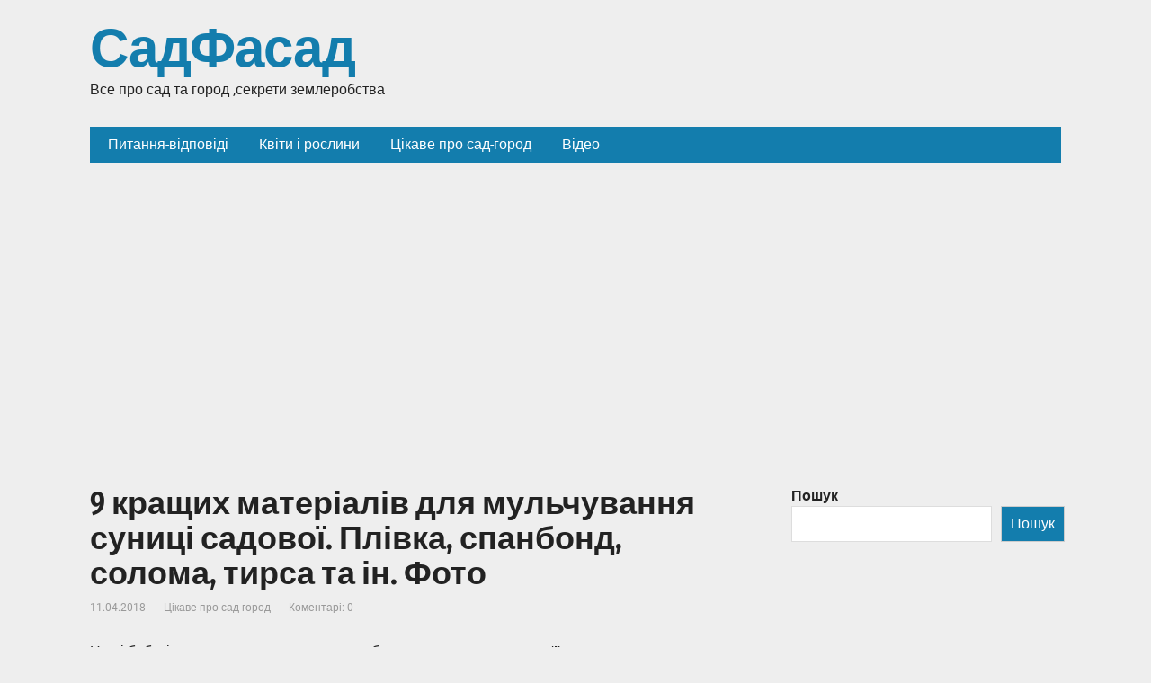

--- FILE ---
content_type: text/html; charset=utf-8
request_url: https://www.google.com/recaptcha/api2/aframe
body_size: 268
content:
<!DOCTYPE HTML><html><head><meta http-equiv="content-type" content="text/html; charset=UTF-8"></head><body><script nonce="U1XogLBn2X-QI7FXNF0zuQ">/** Anti-fraud and anti-abuse applications only. See google.com/recaptcha */ try{var clients={'sodar':'https://pagead2.googlesyndication.com/pagead/sodar?'};window.addEventListener("message",function(a){try{if(a.source===window.parent){var b=JSON.parse(a.data);var c=clients[b['id']];if(c){var d=document.createElement('img');d.src=c+b['params']+'&rc='+(localStorage.getItem("rc::a")?sessionStorage.getItem("rc::b"):"");window.document.body.appendChild(d);sessionStorage.setItem("rc::e",parseInt(sessionStorage.getItem("rc::e")||0)+1);localStorage.setItem("rc::h",'1769829073947');}}}catch(b){}});window.parent.postMessage("_grecaptcha_ready", "*");}catch(b){}</script></body></html>

--- FILE ---
content_type: application/javascript
request_url: https://sad-fasad.com.ua/wp-content/uploads/hummingbird-assets/819400b69722f747233008a223ba8016.js
body_size: 2724
content:
/**handles:aperitto-scripts**/
jQuery(document).ready(function(o){o(window).scroll(function(){0!==o(this).scrollTop()?o("#toTop").fadeIn():o("#toTop").fadeOut()}),o("#toTop").click(function(){o("body,html").animate({scrollTop:0},500)}),o.fn.extend({toggleText:function(e,t){return this.text(this.text()==t?e:t)}});var s=o(window),t=o(".topnav nav"),e=o("#mobile-menu"),n=(e.on("click",function(){t.slideToggle(),e.toggleText("☰","X")}),s.on("resize",function(){1024<=s.width()&&t.show()}),t.find(".sub-menu"));function i(e){e<1024?n.addClass("closed"):(n.removeClass("closed"),t.find(".submenu-opened").removeClass("submenu-opened"))}t.find(".open-submenu").on("click",function(){o(this).parent().toggleClass("submenu-opened"),o(this).siblings(".sub-menu").toggleClass("closed")}),i(s.width()),s.on("resize",function(){i(s.width())}),o(".top-menu li a").keydown(function(e){if(-1!=[9,27,37,38,39,40].indexOf(e.keyCode)){var t=o(this),n,i,i,n,l,l;switch(e.keyCode){case 37:e.preventDefault(),e.stopPropagation(),(0==t.parent("li").prevAll("li").first().length?t.parent("li").nextAll("li").last():t.parent("li").prevAll("li").first()).find("a").first().focus();break;case 38:0<(n=t.closest(".sub-menu").parent("li")).length&&(e.preventDefault(),e.stopPropagation(),n.find("a").first().focus()),0<(i=t.next(".open-submenu")).length&&(e.preventDefault(),e.stopPropagation(),i.parent().removeClass("submenu-opened"),i.siblings(".sub-menu").addClass("closed"));break;case 39:e.preventDefault(),e.stopPropagation(),(0==t.parent("li").nextAll("li").first().length?t.parent("li").prevAll("li").last():t.parent("li").nextAll("li").first()).find("a").first().focus();break;case 40:0<(i=t.next(".open-submenu")).length&&(e.preventDefault(),e.stopPropagation(),i.parent().addClass("submenu-opened"),i.siblings(".sub-menu").removeClass("closed")),0<(n=t.parent("li").find("ul li")).length&&(e.preventDefault(),e.stopPropagation(),n.find("a").first().focus());break;case 27:0<(l=o("#mobile-menu")).length&&s.width()<1024&&(e.preventDefault(),e.stopPropagation(),l.click());break;case 9:0<(l=o("#mobile-menu")).length&&s.width()<1024&&(e.preventDefault(),e.stopPropagation(),(e.shiftKey?0==t.parent("li").prevAll("li").first().length?o("#mobile-menu"):t.parent("li").prevAll("li").first().find("a").first():0==t.parent("li").nextAll("li").first().length?o("#mobile-menu"):t.parent("li").nextAll("li").first().find("a").first()).focus())}}}),o("#mobile-menu").keydown(function(e){var t=e.keyCode;9==t&&(e.preventDefault(),e.stopPropagation(),o(".topnav nav").slideDown(),o("#mobile-menu").text("X"),(e.shiftKey?o(this).next("nav").find("ul > li:last > a"):o(this).next("nav").find("ul > li > a"))[0].focus()),13!=t&&32!=t&&40!=t||(e.preventDefault(),e.stopPropagation(),o(this).click(),o(this).next("nav").find("ul > li > a")[0].focus())})});